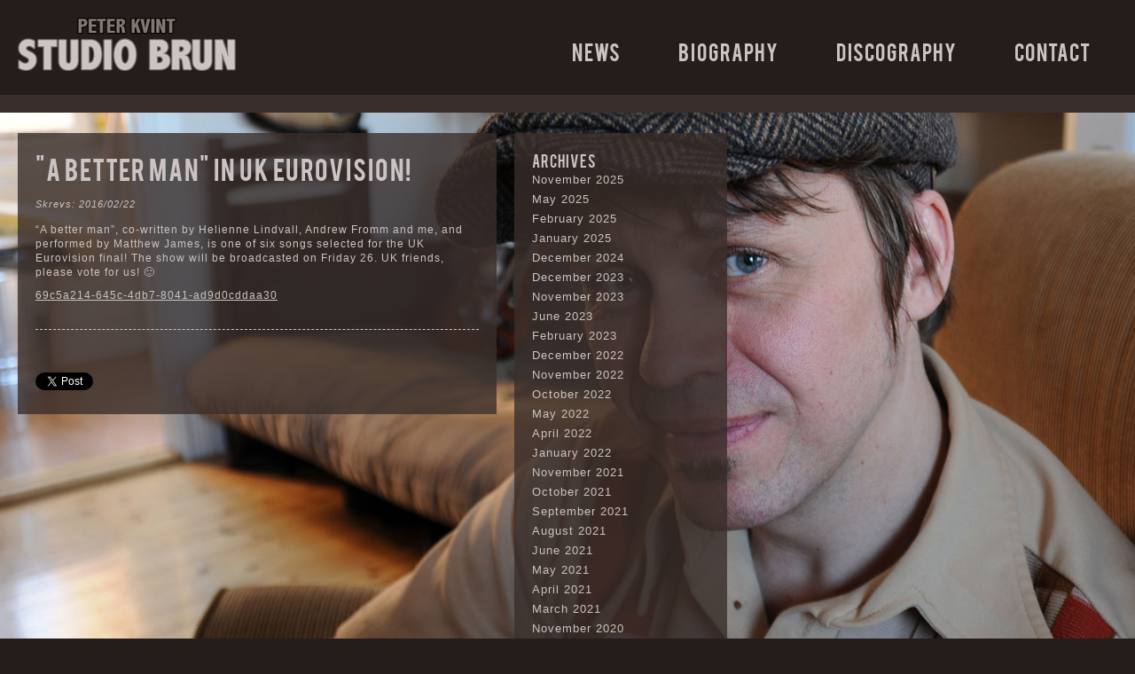

--- FILE ---
content_type: text/html; charset=UTF-8
request_url: https://www.peterkvint.com/2016/02/22/a-better-man-in-uk-eurovision/
body_size: 6525
content:
<!DOCTYPE html> <html lang="en-US"> <head> <meta charset="UTF-8" /> <title>&quot;A better man&quot; in UK Eurovision! - Peter Kvint - Official Website</title> <!--[if IE]> <script src="http://html5shiv.googlecode.com/svn/trunk/html5.js"></script> <![endif]--> <link rel="stylesheet" href="https://www.peterkvint.com/wp-content/themes/hifive/style.css" /> <link rel="stylesheet" href="https://www.peterkvint.com/wp-content/themes/hifive/fonts/font-generate.css" /> <link rel="pingback" href="https://www.peterkvint.com/xmlrpc.php" /> <link rel="shortcut icon" href="https://www.peterkvint.com/wp-content/themes/hifive/images/favicon.ico" /> <meta name='robots' content='index, follow, max-image-preview:large, max-snippet:-1, max-video-preview:-1' /> <style>img:is([sizes="auto" i], [sizes^="auto," i]) { contain-intrinsic-size: 3000px 1500px }</style> <link rel="canonical" href="https://www.peterkvint.com/2016/02/22/a-better-man-in-uk-eurovision/" /> <meta property="og:locale" content="en_US" /> <meta property="og:type" content="article" /> <meta property="og:title" content="&quot;A better man&quot; in UK Eurovision! - Peter Kvint - Official Website" /> <meta property="og:description" content="&#8220;A better man&#8221;, co-written by Helienne Lindvall, Andrew Fromm and&nbsp; &raquo; L&auml;s mer" /> <meta property="og:url" content="https://www.peterkvint.com/2016/02/22/a-better-man-in-uk-eurovision/" /> <meta property="og:site_name" content="Peter Kvint - Official Website" /> <meta property="article:published_time" content="2016-02-22T14:17:15+00:00" /> <meta property="article:modified_time" content="2016-02-22T14:20:42+00:00" /> <meta name="author" content="Peter Kvint" /> <meta name="twitter:card" content="summary_large_image" /> <meta name="twitter:label1" content="Written by" /> <meta name="twitter:data1" content="Peter Kvint" /> <script type="application/ld+json" class="yoast-schema-graph">{"@context":"https://schema.org","@graph":[{"@type":"WebPage","@id":"https://www.peterkvint.com/2016/02/22/a-better-man-in-uk-eurovision/","url":"https://www.peterkvint.com/2016/02/22/a-better-man-in-uk-eurovision/","name":"\"A better man\" in UK Eurovision! - Peter Kvint - Official Website","isPartOf":{"@id":"https://www.peterkvint.com/#website"},"datePublished":"2016-02-22T14:17:15+00:00","dateModified":"2016-02-22T14:20:42+00:00","author":{"@id":"https://www.peterkvint.com/#/schema/person/cff487af2257be3729339ad963391740"},"breadcrumb":{"@id":"https://www.peterkvint.com/2016/02/22/a-better-man-in-uk-eurovision/#breadcrumb"},"inLanguage":"en-US","potentialAction":[{"@type":"ReadAction","target":["https://www.peterkvint.com/2016/02/22/a-better-man-in-uk-eurovision/"]}]},{"@type":"BreadcrumbList","@id":"https://www.peterkvint.com/2016/02/22/a-better-man-in-uk-eurovision/#breadcrumb","itemListElement":[{"@type":"ListItem","position":1,"name":"Home","item":"https://www.peterkvint.com/"},{"@type":"ListItem","position":2,"name":"&#8220;A better man&#8221; in UK Eurovision!"}]},{"@type":"WebSite","@id":"https://www.peterkvint.com/#website","url":"https://www.peterkvint.com/","name":"Peter Kvint - Official Website","description":"","potentialAction":[{"@type":"SearchAction","target":{"@type":"EntryPoint","urlTemplate":"https://www.peterkvint.com/?s={search_term_string}"},"query-input":{"@type":"PropertyValueSpecification","valueRequired":true,"valueName":"search_term_string"}}],"inLanguage":"en-US"},{"@type":"Person","@id":"https://www.peterkvint.com/#/schema/person/cff487af2257be3729339ad963391740","name":"Peter Kvint","image":{"@type":"ImageObject","inLanguage":"en-US","@id":"https://www.peterkvint.com/#/schema/person/image/","url":"https://secure.gravatar.com/avatar/19e926cac5e986850b3d6b52604d37b1f311c8a4c4fd5e1a5ffcd5a7bb68c7bc?s=96&d=mm&r=g","contentUrl":"https://secure.gravatar.com/avatar/19e926cac5e986850b3d6b52604d37b1f311c8a4c4fd5e1a5ffcd5a7bb68c7bc?s=96&d=mm&r=g","caption":"Peter Kvint"},"sameAs":["https://www.peterkvint.com/"],"url":"https://www.peterkvint.com/author/peterkvint/"}]}</script> <script type="text/javascript">
/* <![CDATA[ */
window._wpemojiSettings = {"baseUrl":"https:\/\/s.w.org\/images\/core\/emoji\/16.0.1\/72x72\/","ext":".png","svgUrl":"https:\/\/s.w.org\/images\/core\/emoji\/16.0.1\/svg\/","svgExt":".svg","source":{"concatemoji":"https:\/\/www.peterkvint.com\/wp-includes\/js\/wp-emoji-release.min.js?ver=6.8.3"}};
/*! This file is auto-generated */
!function(s,n){var o,i,e;function c(e){try{var t={supportTests:e,timestamp:(new Date).valueOf()};sessionStorage.setItem(o,JSON.stringify(t))}catch(e){}}function p(e,t,n){e.clearRect(0,0,e.canvas.width,e.canvas.height),e.fillText(t,0,0);var t=new Uint32Array(e.getImageData(0,0,e.canvas.width,e.canvas.height).data),a=(e.clearRect(0,0,e.canvas.width,e.canvas.height),e.fillText(n,0,0),new Uint32Array(e.getImageData(0,0,e.canvas.width,e.canvas.height).data));return t.every(function(e,t){return e===a[t]})}function u(e,t){e.clearRect(0,0,e.canvas.width,e.canvas.height),e.fillText(t,0,0);for(var n=e.getImageData(16,16,1,1),a=0;a<n.data.length;a++)if(0!==n.data[a])return!1;return!0}function f(e,t,n,a){switch(t){case"flag":return n(e,"\ud83c\udff3\ufe0f\u200d\u26a7\ufe0f","\ud83c\udff3\ufe0f\u200b\u26a7\ufe0f")?!1:!n(e,"\ud83c\udde8\ud83c\uddf6","\ud83c\udde8\u200b\ud83c\uddf6")&&!n(e,"\ud83c\udff4\udb40\udc67\udb40\udc62\udb40\udc65\udb40\udc6e\udb40\udc67\udb40\udc7f","\ud83c\udff4\u200b\udb40\udc67\u200b\udb40\udc62\u200b\udb40\udc65\u200b\udb40\udc6e\u200b\udb40\udc67\u200b\udb40\udc7f");case"emoji":return!a(e,"\ud83e\udedf")}return!1}function g(e,t,n,a){var r="undefined"!=typeof WorkerGlobalScope&&self instanceof WorkerGlobalScope?new OffscreenCanvas(300,150):s.createElement("canvas"),o=r.getContext("2d",{willReadFrequently:!0}),i=(o.textBaseline="top",o.font="600 32px Arial",{});return e.forEach(function(e){i[e]=t(o,e,n,a)}),i}function t(e){var t=s.createElement("script");t.src=e,t.defer=!0,s.head.appendChild(t)}"undefined"!=typeof Promise&&(o="wpEmojiSettingsSupports",i=["flag","emoji"],n.supports={everything:!0,everythingExceptFlag:!0},e=new Promise(function(e){s.addEventListener("DOMContentLoaded",e,{once:!0})}),new Promise(function(t){var n=function(){try{var e=JSON.parse(sessionStorage.getItem(o));if("object"==typeof e&&"number"==typeof e.timestamp&&(new Date).valueOf()<e.timestamp+604800&&"object"==typeof e.supportTests)return e.supportTests}catch(e){}return null}();if(!n){if("undefined"!=typeof Worker&&"undefined"!=typeof OffscreenCanvas&&"undefined"!=typeof URL&&URL.createObjectURL&&"undefined"!=typeof Blob)try{var e="postMessage("+g.toString()+"("+[JSON.stringify(i),f.toString(),p.toString(),u.toString()].join(",")+"));",a=new Blob([e],{type:"text/javascript"}),r=new Worker(URL.createObjectURL(a),{name:"wpTestEmojiSupports"});return void(r.onmessage=function(e){c(n=e.data),r.terminate(),t(n)})}catch(e){}c(n=g(i,f,p,u))}t(n)}).then(function(e){for(var t in e)n.supports[t]=e[t],n.supports.everything=n.supports.everything&&n.supports[t],"flag"!==t&&(n.supports.everythingExceptFlag=n.supports.everythingExceptFlag&&n.supports[t]);n.supports.everythingExceptFlag=n.supports.everythingExceptFlag&&!n.supports.flag,n.DOMReady=!1,n.readyCallback=function(){n.DOMReady=!0}}).then(function(){return e}).then(function(){var e;n.supports.everything||(n.readyCallback(),(e=n.source||{}).concatemoji?t(e.concatemoji):e.wpemoji&&e.twemoji&&(t(e.twemoji),t(e.wpemoji)))}))}((window,document),window._wpemojiSettings);
/* ]]> */
</script> <style id='wp-emoji-styles-inline-css' type='text/css'>

	img.wp-smiley, img.emoji {
		display: inline !important;
		border: none !important;
		box-shadow: none !important;
		height: 1em !important;
		width: 1em !important;
		margin: 0 0.07em !important;
		vertical-align: -0.1em !important;
		background: none !important;
		padding: 0 !important;
	}
</style> <link rel='stylesheet' id='wp-block-library-css' href='https://www.peterkvint.com/wp-includes/css/dist/block-library/style.min.css?ver=6.8.3' type='text/css' media='all' /> <style id='classic-theme-styles-inline-css' type='text/css'>
/*! This file is auto-generated */
.wp-block-button__link{color:#fff;background-color:#32373c;border-radius:9999px;box-shadow:none;text-decoration:none;padding:calc(.667em + 2px) calc(1.333em + 2px);font-size:1.125em}.wp-block-file__button{background:#32373c;color:#fff;text-decoration:none}
</style> <style id='global-styles-inline-css' type='text/css'>
:root{--wp--preset--aspect-ratio--square: 1;--wp--preset--aspect-ratio--4-3: 4/3;--wp--preset--aspect-ratio--3-4: 3/4;--wp--preset--aspect-ratio--3-2: 3/2;--wp--preset--aspect-ratio--2-3: 2/3;--wp--preset--aspect-ratio--16-9: 16/9;--wp--preset--aspect-ratio--9-16: 9/16;--wp--preset--color--black: #000000;--wp--preset--color--cyan-bluish-gray: #abb8c3;--wp--preset--color--white: #ffffff;--wp--preset--color--pale-pink: #f78da7;--wp--preset--color--vivid-red: #cf2e2e;--wp--preset--color--luminous-vivid-orange: #ff6900;--wp--preset--color--luminous-vivid-amber: #fcb900;--wp--preset--color--light-green-cyan: #7bdcb5;--wp--preset--color--vivid-green-cyan: #00d084;--wp--preset--color--pale-cyan-blue: #8ed1fc;--wp--preset--color--vivid-cyan-blue: #0693e3;--wp--preset--color--vivid-purple: #9b51e0;--wp--preset--gradient--vivid-cyan-blue-to-vivid-purple: linear-gradient(135deg,rgba(6,147,227,1) 0%,rgb(155,81,224) 100%);--wp--preset--gradient--light-green-cyan-to-vivid-green-cyan: linear-gradient(135deg,rgb(122,220,180) 0%,rgb(0,208,130) 100%);--wp--preset--gradient--luminous-vivid-amber-to-luminous-vivid-orange: linear-gradient(135deg,rgba(252,185,0,1) 0%,rgba(255,105,0,1) 100%);--wp--preset--gradient--luminous-vivid-orange-to-vivid-red: linear-gradient(135deg,rgba(255,105,0,1) 0%,rgb(207,46,46) 100%);--wp--preset--gradient--very-light-gray-to-cyan-bluish-gray: linear-gradient(135deg,rgb(238,238,238) 0%,rgb(169,184,195) 100%);--wp--preset--gradient--cool-to-warm-spectrum: linear-gradient(135deg,rgb(74,234,220) 0%,rgb(151,120,209) 20%,rgb(207,42,186) 40%,rgb(238,44,130) 60%,rgb(251,105,98) 80%,rgb(254,248,76) 100%);--wp--preset--gradient--blush-light-purple: linear-gradient(135deg,rgb(255,206,236) 0%,rgb(152,150,240) 100%);--wp--preset--gradient--blush-bordeaux: linear-gradient(135deg,rgb(254,205,165) 0%,rgb(254,45,45) 50%,rgb(107,0,62) 100%);--wp--preset--gradient--luminous-dusk: linear-gradient(135deg,rgb(255,203,112) 0%,rgb(199,81,192) 50%,rgb(65,88,208) 100%);--wp--preset--gradient--pale-ocean: linear-gradient(135deg,rgb(255,245,203) 0%,rgb(182,227,212) 50%,rgb(51,167,181) 100%);--wp--preset--gradient--electric-grass: linear-gradient(135deg,rgb(202,248,128) 0%,rgb(113,206,126) 100%);--wp--preset--gradient--midnight: linear-gradient(135deg,rgb(2,3,129) 0%,rgb(40,116,252) 100%);--wp--preset--font-size--small: 13px;--wp--preset--font-size--medium: 20px;--wp--preset--font-size--large: 36px;--wp--preset--font-size--x-large: 42px;--wp--preset--spacing--20: 0.44rem;--wp--preset--spacing--30: 0.67rem;--wp--preset--spacing--40: 1rem;--wp--preset--spacing--50: 1.5rem;--wp--preset--spacing--60: 2.25rem;--wp--preset--spacing--70: 3.38rem;--wp--preset--spacing--80: 5.06rem;--wp--preset--shadow--natural: 6px 6px 9px rgba(0, 0, 0, 0.2);--wp--preset--shadow--deep: 12px 12px 50px rgba(0, 0, 0, 0.4);--wp--preset--shadow--sharp: 6px 6px 0px rgba(0, 0, 0, 0.2);--wp--preset--shadow--outlined: 6px 6px 0px -3px rgba(255, 255, 255, 1), 6px 6px rgba(0, 0, 0, 1);--wp--preset--shadow--crisp: 6px 6px 0px rgba(0, 0, 0, 1);}:where(.is-layout-flex){gap: 0.5em;}:where(.is-layout-grid){gap: 0.5em;}body .is-layout-flex{display: flex;}.is-layout-flex{flex-wrap: wrap;align-items: center;}.is-layout-flex > :is(*, div){margin: 0;}body .is-layout-grid{display: grid;}.is-layout-grid > :is(*, div){margin: 0;}:where(.wp-block-columns.is-layout-flex){gap: 2em;}:where(.wp-block-columns.is-layout-grid){gap: 2em;}:where(.wp-block-post-template.is-layout-flex){gap: 1.25em;}:where(.wp-block-post-template.is-layout-grid){gap: 1.25em;}.has-black-color{color: var(--wp--preset--color--black) !important;}.has-cyan-bluish-gray-color{color: var(--wp--preset--color--cyan-bluish-gray) !important;}.has-white-color{color: var(--wp--preset--color--white) !important;}.has-pale-pink-color{color: var(--wp--preset--color--pale-pink) !important;}.has-vivid-red-color{color: var(--wp--preset--color--vivid-red) !important;}.has-luminous-vivid-orange-color{color: var(--wp--preset--color--luminous-vivid-orange) !important;}.has-luminous-vivid-amber-color{color: var(--wp--preset--color--luminous-vivid-amber) !important;}.has-light-green-cyan-color{color: var(--wp--preset--color--light-green-cyan) !important;}.has-vivid-green-cyan-color{color: var(--wp--preset--color--vivid-green-cyan) !important;}.has-pale-cyan-blue-color{color: var(--wp--preset--color--pale-cyan-blue) !important;}.has-vivid-cyan-blue-color{color: var(--wp--preset--color--vivid-cyan-blue) !important;}.has-vivid-purple-color{color: var(--wp--preset--color--vivid-purple) !important;}.has-black-background-color{background-color: var(--wp--preset--color--black) !important;}.has-cyan-bluish-gray-background-color{background-color: var(--wp--preset--color--cyan-bluish-gray) !important;}.has-white-background-color{background-color: var(--wp--preset--color--white) !important;}.has-pale-pink-background-color{background-color: var(--wp--preset--color--pale-pink) !important;}.has-vivid-red-background-color{background-color: var(--wp--preset--color--vivid-red) !important;}.has-luminous-vivid-orange-background-color{background-color: var(--wp--preset--color--luminous-vivid-orange) !important;}.has-luminous-vivid-amber-background-color{background-color: var(--wp--preset--color--luminous-vivid-amber) !important;}.has-light-green-cyan-background-color{background-color: var(--wp--preset--color--light-green-cyan) !important;}.has-vivid-green-cyan-background-color{background-color: var(--wp--preset--color--vivid-green-cyan) !important;}.has-pale-cyan-blue-background-color{background-color: var(--wp--preset--color--pale-cyan-blue) !important;}.has-vivid-cyan-blue-background-color{background-color: var(--wp--preset--color--vivid-cyan-blue) !important;}.has-vivid-purple-background-color{background-color: var(--wp--preset--color--vivid-purple) !important;}.has-black-border-color{border-color: var(--wp--preset--color--black) !important;}.has-cyan-bluish-gray-border-color{border-color: var(--wp--preset--color--cyan-bluish-gray) !important;}.has-white-border-color{border-color: var(--wp--preset--color--white) !important;}.has-pale-pink-border-color{border-color: var(--wp--preset--color--pale-pink) !important;}.has-vivid-red-border-color{border-color: var(--wp--preset--color--vivid-red) !important;}.has-luminous-vivid-orange-border-color{border-color: var(--wp--preset--color--luminous-vivid-orange) !important;}.has-luminous-vivid-amber-border-color{border-color: var(--wp--preset--color--luminous-vivid-amber) !important;}.has-light-green-cyan-border-color{border-color: var(--wp--preset--color--light-green-cyan) !important;}.has-vivid-green-cyan-border-color{border-color: var(--wp--preset--color--vivid-green-cyan) !important;}.has-pale-cyan-blue-border-color{border-color: var(--wp--preset--color--pale-cyan-blue) !important;}.has-vivid-cyan-blue-border-color{border-color: var(--wp--preset--color--vivid-cyan-blue) !important;}.has-vivid-purple-border-color{border-color: var(--wp--preset--color--vivid-purple) !important;}.has-vivid-cyan-blue-to-vivid-purple-gradient-background{background: var(--wp--preset--gradient--vivid-cyan-blue-to-vivid-purple) !important;}.has-light-green-cyan-to-vivid-green-cyan-gradient-background{background: var(--wp--preset--gradient--light-green-cyan-to-vivid-green-cyan) !important;}.has-luminous-vivid-amber-to-luminous-vivid-orange-gradient-background{background: var(--wp--preset--gradient--luminous-vivid-amber-to-luminous-vivid-orange) !important;}.has-luminous-vivid-orange-to-vivid-red-gradient-background{background: var(--wp--preset--gradient--luminous-vivid-orange-to-vivid-red) !important;}.has-very-light-gray-to-cyan-bluish-gray-gradient-background{background: var(--wp--preset--gradient--very-light-gray-to-cyan-bluish-gray) !important;}.has-cool-to-warm-spectrum-gradient-background{background: var(--wp--preset--gradient--cool-to-warm-spectrum) !important;}.has-blush-light-purple-gradient-background{background: var(--wp--preset--gradient--blush-light-purple) !important;}.has-blush-bordeaux-gradient-background{background: var(--wp--preset--gradient--blush-bordeaux) !important;}.has-luminous-dusk-gradient-background{background: var(--wp--preset--gradient--luminous-dusk) !important;}.has-pale-ocean-gradient-background{background: var(--wp--preset--gradient--pale-ocean) !important;}.has-electric-grass-gradient-background{background: var(--wp--preset--gradient--electric-grass) !important;}.has-midnight-gradient-background{background: var(--wp--preset--gradient--midnight) !important;}.has-small-font-size{font-size: var(--wp--preset--font-size--small) !important;}.has-medium-font-size{font-size: var(--wp--preset--font-size--medium) !important;}.has-large-font-size{font-size: var(--wp--preset--font-size--large) !important;}.has-x-large-font-size{font-size: var(--wp--preset--font-size--x-large) !important;}
:where(.wp-block-post-template.is-layout-flex){gap: 1.25em;}:where(.wp-block-post-template.is-layout-grid){gap: 1.25em;}
:where(.wp-block-columns.is-layout-flex){gap: 2em;}:where(.wp-block-columns.is-layout-grid){gap: 2em;}
:root :where(.wp-block-pullquote){font-size: 1.5em;line-height: 1.6;}
</style> <link rel='stylesheet' id='wp-pagenavi-css' href='https://www.peterkvint.com/wp-content/plugins/wp-pagenavi/pagenavi-css.css?ver=2.70' type='text/css' media='all' /> <link rel='stylesheet' id='wp-featherlight-css' href='https://www.peterkvint.com/wp-content/plugins/wp-featherlight/css/wp-featherlight.min.css?ver=1.3.4' type='text/css' media='all' /> <script type="text/javascript" src="https://www.peterkvint.com/wp-includes/js/jquery/jquery.min.js?ver=3.7.1" id="jquery-core-js"></script> <script type="text/javascript" src="https://www.peterkvint.com/wp-includes/js/jquery/jquery-migrate.min.js?ver=3.4.1" id="jquery-migrate-js"></script> <link rel="https://api.w.org/" href="https://www.peterkvint.com/wp-json/" /><link rel="alternate" title="JSON" type="application/json" href="https://www.peterkvint.com/wp-json/wp/v2/posts/566" /><link rel='shortlink' href='https://www.peterkvint.com/?p=566' /> <link rel="alternate" title="oEmbed (JSON)" type="application/json+oembed" href="https://www.peterkvint.com/wp-json/oembed/1.0/embed?url=https%3A%2F%2Fwww.peterkvint.com%2F2016%2F02%2F22%2Fa-better-man-in-uk-eurovision%2F" /> <link rel="alternate" title="oEmbed (XML)" type="text/xml+oembed" href="https://www.peterkvint.com/wp-json/oembed/1.0/embed?url=https%3A%2F%2Fwww.peterkvint.com%2F2016%2F02%2F22%2Fa-better-man-in-uk-eurovision%2F&#038;format=xml" /> </head> <body class="wp-singular post-template-default single single-post postid-566 single-format-standard wp-theme-hifive wp-featherlight-captions"> <header> <div id="content"> <hgroup> <a id="logo" href="https://www.peterkvint.com"> <img alt="Peter Kvint - Studio Brun" src="https://www.peterkvint.com/wp-content/themes/hifive/images/logo.png"> </a> </hgroup> <nav id="topnav"> <ul> <div class="menu-topmenu-container"><ul id="menu-topmenu" class="menu"><li id="menu-item-64" class="menu-item menu-item-type-post_type menu-item-object-page menu-item-home menu-item-64"><a href="https://www.peterkvint.com/">News</a></li> <li id="menu-item-65" class="menu-item menu-item-type-post_type menu-item-object-page menu-item-65"><a href="https://www.peterkvint.com/biography/">Biography</a></li> <li id="menu-item-66" class="menu-item menu-item-type-post_type menu-item-object-page menu-item-66"><a href="https://www.peterkvint.com/discography/">Discography</a></li> <li id="menu-item-67" class="menu-item menu-item-type-post_type menu-item-object-page menu-item-67"><a href="https://www.peterkvint.com/contact/">Contact</a></li> </ul></div> </ul> </nav> </div> </header> <section id="container" class="regular"> <section id="main"> <article id="post-566"> <hgroup> <h2><a href="https://www.peterkvint.com/2016/02/22/a-better-man-in-uk-eurovision/" title="&#8220;A better man&#8221; in UK Eurovision!" class="" >&#8220;A better man&#8221; in UK Eurovision!</a></h2> </hgroup> <div class="meta">Skrevs: 2016/02/22</div> <section class="entry"> <p>&#8220;A better man&#8221;, co-written by Helienne Lindvall, Andrew Fromm and me, and performed by Matthew James, is one of six songs selected for the UK Eurovision final! The show will be broadcasted on Friday 26. UK friends, please vote for us! 🙂</p> <p><a href="http://www.bbc.co.uk/blogs/eurovision/entries/69c5a214-645c-4db7-8041-ad9d0cddaa30">69c5a214-645c-4db7-8041-ad9d0cddaa30</a></p> </section> <iframe src="https://www.facebook.com/plugins/like.php?href=https%3A%2F%2Fwww.peterkvint.com%2F2016%2F02%2F22%2Fa-better-man-in-uk-eurovision%2F&amp;layout=button_count&amp;show_faces=true&amp;width=340&amp;action=like&amp;colorscheme=light&amp;height=21" scrolling="no" frameborder="0" style="border:none; overflow:hidden; width:160px; height:21px;" allowTransparency="true"></iframe> <br /> <a href="https://twitter.com/share?url=https%3A%2F%2Fwww.peterkvint.com%2F%3Fp%3D566&amp;counturl=https://www.peterkvint.com/2016/02/22/a-better-man-in-uk-eurovision/" class="twitter-share-button" data-count="horizontal">Tweet</a><script type="text/javascript" src="https://platform.twitter.com/widgets.js"></script> </article> </section> <aside id="sideboard"> <h2>Archives</h2> <ul> <li><a href='https://www.peterkvint.com/2025/11/'>November 2025</a></li> <li><a href='https://www.peterkvint.com/2025/05/'>May 2025</a></li> <li><a href='https://www.peterkvint.com/2025/02/'>February 2025</a></li> <li><a href='https://www.peterkvint.com/2025/01/'>January 2025</a></li> <li><a href='https://www.peterkvint.com/2024/12/'>December 2024</a></li> <li><a href='https://www.peterkvint.com/2023/12/'>December 2023</a></li> <li><a href='https://www.peterkvint.com/2023/11/'>November 2023</a></li> <li><a href='https://www.peterkvint.com/2023/06/'>June 2023</a></li> <li><a href='https://www.peterkvint.com/2023/02/'>February 2023</a></li> <li><a href='https://www.peterkvint.com/2022/12/'>December 2022</a></li> <li><a href='https://www.peterkvint.com/2022/11/'>November 2022</a></li> <li><a href='https://www.peterkvint.com/2022/10/'>October 2022</a></li> <li><a href='https://www.peterkvint.com/2022/05/'>May 2022</a></li> <li><a href='https://www.peterkvint.com/2022/04/'>April 2022</a></li> <li><a href='https://www.peterkvint.com/2022/01/'>January 2022</a></li> <li><a href='https://www.peterkvint.com/2021/11/'>November 2021</a></li> <li><a href='https://www.peterkvint.com/2021/10/'>October 2021</a></li> <li><a href='https://www.peterkvint.com/2021/09/'>September 2021</a></li> <li><a href='https://www.peterkvint.com/2021/08/'>August 2021</a></li> <li><a href='https://www.peterkvint.com/2021/06/'>June 2021</a></li> <li><a href='https://www.peterkvint.com/2021/05/'>May 2021</a></li> <li><a href='https://www.peterkvint.com/2021/04/'>April 2021</a></li> <li><a href='https://www.peterkvint.com/2021/03/'>March 2021</a></li> <li><a href='https://www.peterkvint.com/2020/11/'>November 2020</a></li> <li><a href='https://www.peterkvint.com/2020/09/'>September 2020</a></li> <li><a href='https://www.peterkvint.com/2020/08/'>August 2020</a></li> <li><a href='https://www.peterkvint.com/2020/07/'>July 2020</a></li> <li><a href='https://www.peterkvint.com/2020/06/'>June 2020</a></li> <li><a href='https://www.peterkvint.com/2020/02/'>February 2020</a></li> <li><a href='https://www.peterkvint.com/2019/11/'>November 2019</a></li> <li><a href='https://www.peterkvint.com/2019/10/'>October 2019</a></li> <li><a href='https://www.peterkvint.com/2019/05/'>May 2019</a></li> <li><a href='https://www.peterkvint.com/2019/01/'>January 2019</a></li> <li><a href='https://www.peterkvint.com/2018/11/'>November 2018</a></li> <li><a href='https://www.peterkvint.com/2018/10/'>October 2018</a></li> <li><a href='https://www.peterkvint.com/2018/09/'>September 2018</a></li> <li><a href='https://www.peterkvint.com/2018/08/'>August 2018</a></li> <li><a href='https://www.peterkvint.com/2018/07/'>July 2018</a></li> <li><a href='https://www.peterkvint.com/2018/05/'>May 2018</a></li> <li><a href='https://www.peterkvint.com/2018/04/'>April 2018</a></li> <li><a href='https://www.peterkvint.com/2018/03/'>March 2018</a></li> <li><a href='https://www.peterkvint.com/2018/02/'>February 2018</a></li> <li><a href='https://www.peterkvint.com/2018/01/'>January 2018</a></li> <li><a href='https://www.peterkvint.com/2017/12/'>December 2017</a></li> <li><a href='https://www.peterkvint.com/2017/11/'>November 2017</a></li> <li><a href='https://www.peterkvint.com/2017/05/'>May 2017</a></li> <li><a href='https://www.peterkvint.com/2017/04/'>April 2017</a></li> <li><a href='https://www.peterkvint.com/2017/03/'>March 2017</a></li> <li><a href='https://www.peterkvint.com/2017/02/'>February 2017</a></li> <li><a href='https://www.peterkvint.com/2017/01/'>January 2017</a></li> <li><a href='https://www.peterkvint.com/2016/11/'>November 2016</a></li> <li><a href='https://www.peterkvint.com/2016/09/'>September 2016</a></li> <li><a href='https://www.peterkvint.com/2016/07/'>July 2016</a></li> <li><a href='https://www.peterkvint.com/2016/06/'>June 2016</a></li> <li><a href='https://www.peterkvint.com/2016/03/'>March 2016</a></li> <li><a href='https://www.peterkvint.com/2016/02/'>February 2016</a></li> <li><a href='https://www.peterkvint.com/2016/01/'>January 2016</a></li> <li><a href='https://www.peterkvint.com/2015/12/'>December 2015</a></li> <li><a href='https://www.peterkvint.com/2015/10/'>October 2015</a></li> <li><a href='https://www.peterkvint.com/2015/09/'>September 2015</a></li> <li><a href='https://www.peterkvint.com/2015/08/'>August 2015</a></li> <li><a href='https://www.peterkvint.com/2015/07/'>July 2015</a></li> <li><a href='https://www.peterkvint.com/2015/06/'>June 2015</a></li> <li><a href='https://www.peterkvint.com/2015/05/'>May 2015</a></li> <li><a href='https://www.peterkvint.com/2015/04/'>April 2015</a></li> <li><a href='https://www.peterkvint.com/2015/03/'>March 2015</a></li> <li><a href='https://www.peterkvint.com/2015/01/'>January 2015</a></li> <li><a href='https://www.peterkvint.com/2014/12/'>December 2014</a></li> <li><a href='https://www.peterkvint.com/2014/11/'>November 2014</a></li> <li><a href='https://www.peterkvint.com/2014/09/'>September 2014</a></li> <li><a href='https://www.peterkvint.com/2014/07/'>July 2014</a></li> <li><a href='https://www.peterkvint.com/2014/06/'>June 2014</a></li> <li><a href='https://www.peterkvint.com/2014/05/'>May 2014</a></li> <li><a href='https://www.peterkvint.com/2014/04/'>April 2014</a></li> <li><a href='https://www.peterkvint.com/2014/03/'>March 2014</a></li> <li><a href='https://www.peterkvint.com/2014/02/'>February 2014</a></li> <li><a href='https://www.peterkvint.com/2014/01/'>January 2014</a></li> <li><a href='https://www.peterkvint.com/2013/12/'>December 2013</a></li> <li><a href='https://www.peterkvint.com/2013/11/'>November 2013</a></li> <li><a href='https://www.peterkvint.com/2013/10/'>October 2013</a></li> <li><a href='https://www.peterkvint.com/2013/06/'>June 2013</a></li> <li><a href='https://www.peterkvint.com/2013/03/'>March 2013</a></li> <li><a href='https://www.peterkvint.com/2013/02/'>February 2013</a></li> <li><a href='https://www.peterkvint.com/2012/11/'>November 2012</a></li> <li><a href='https://www.peterkvint.com/2012/10/'>October 2012</a></li> <li><a href='https://www.peterkvint.com/2012/08/'>August 2012</a></li> <li><a href='https://www.peterkvint.com/2012/06/'>June 2012</a></li> <li><a href='https://www.peterkvint.com/2012/05/'>May 2012</a></li> <li><a href='https://www.peterkvint.com/2012/04/'>April 2012</a></li> <li><a href='https://www.peterkvint.com/2012/03/'>March 2012</a></li> <li><a href='https://www.peterkvint.com/2012/02/'>February 2012</a></li> <li><a href='https://www.peterkvint.com/2012/01/'>January 2012</a></li> <li><a href='https://www.peterkvint.com/2011/12/'>December 2011</a></li> <li><a href='https://www.peterkvint.com/2011/11/'>November 2011</a></li> <li><a href='https://www.peterkvint.com/2011/10/'>October 2011</a></li> <li><a href='https://www.peterkvint.com/2011/09/'>September 2011</a></li> <li><a href='https://www.peterkvint.com/2011/08/'>August 2011</a></li> <li><a href='https://www.peterkvint.com/2011/07/'>July 2011</a></li> <li><a href='https://www.peterkvint.com/2011/06/'>June 2011</a></li> <li><a href='https://www.peterkvint.com/2011/05/'>May 2011</a></li> </ul> </aside> </section> <script type="speculationrules">
{"prefetch":[{"source":"document","where":{"and":[{"href_matches":"\/*"},{"not":{"href_matches":["\/wp-*.php","\/wp-admin\/*","\/wp-content\/uploads\/*","\/wp-content\/*","\/wp-content\/plugins\/*","\/wp-content\/themes\/hifive\/*","\/*\\?(.+)"]}},{"not":{"selector_matches":"a[rel~=\"nofollow\"]"}},{"not":{"selector_matches":".no-prefetch, .no-prefetch a"}}]},"eagerness":"conservative"}]}
</script> <script src="https://www.google-analytics.com/ga.js" type="text/javascript"></script><script type="text/javascript">var pageTracker = _gat._getTracker("UA-XXXXX-X");pageTracker._trackPageview();</script><script type="text/javascript" src="https://www.peterkvint.com/wp-content/plugins/wp-featherlight/js/wpFeatherlight.pkgd.min.js?ver=1.3.4" id="wp-featherlight-js"></script> </body> </html><!-- Cache Enabler by KeyCDN @ Tue, 18 Nov 2025 06:48:52 GMT (https-index.html.gz) -->

--- FILE ---
content_type: text/css
request_url: https://www.peterkvint.com/wp-content/themes/hifive/style.css
body_size: 2014
content:
/*
Theme Name: Peter Kvint - Studio Brun
Description: Custom made WP Theme for HiFive AB.
Author: Nicke Forsberg
Version: 1.0
*/

/*
Thanks to http://davidpaulsson.se
*/

/*----------------------------------------------------

	html5doctor.com Reset Stylesheet
	v1.6.1
	Last Updated: 2010-09-17
	Author: Richard Clark - http://richclarkdesign.com
	Twitter: @rich_clark

/*----------------------------------------------------*/

html, body, div, span, object, iframe,
h1, h2, h3, h4, h5, h6, p, blockquote, pre,
abbr, address, cite, code,
del, dfn, em, img, ins, kbd, q, samp,
small, strong, sub, sup, var,
b, i,
dl, dt, dd, ol, ul, li,
fieldset, form, label, legend,
table, caption, tbody, tfoot, thead,
article, aside, canvas, details, figcaption, figure,
footer, header, hgroup, menu, nav, section, summary,
time, mark, audio, video {
    margin:0;
    padding:0;
    border:0;
    outline:0;
    font-size:100%;
    vertical-align:baseline;
    background:transparent;
}

body {
    line-height:1;
}

tr, th, td{
padding: 10px;
}

article,aside,details,figcaption,figure,
footer,header,hgroup,menu,nav,section {
    display:block;
}

nav ul {
    list-style:none;
}

blockquote, q {
    quotes:none;
}

blockquote:before, blockquote:after,
q:before, q:after {
    content:'';
    content:none;
}

a {
    margin:0;
    padding:0;
    font-size:100%;
    vertical-align:baseline;
    background:transparent;
}

/* change colours to suit your needs */
ins {
    background-color:#ff9;
    color:#000;
    text-decoration:none;
}

/* change colours to suit your needs */
mark {
    background-color:#ff9;
    color:#000;
    font-style:italic;
    font-weight:bold;
}

del {
    text-decoration: line-through;
}

abbr[title], dfn[title] {
    border-bottom:1px dotted;
    cursor:help;
}

table {
    border-collapse:collapse;
    border-spacing:0;
}

/* change border colour to suit your needs */
hr {
    display:block;
    height:1px;
    border:0;
    border-top:1px solid #cccccc;
    margin:1em 0;
    padding:0;
}

input, select {
    vertical-align:middle;
}

*{
outline: none;
}


/*----------------------------------------------------

	BODY & GROUND

----------------------------------------------------*/

html, body{
width: 100%;
height: 100%;
margin: 0;
padding: 0;
overflow-x: hidden;
}

body{
background-color: #251D1B;
margin: 0;
font-family: arial, helvetica, sans-serif;
font-size: 13px;
font-style: normal;
font-weight: normal;
letter-spacing: 1px;
line-height: 1.7em;
color: #cbc4c2;
width: 100%;
height: 100%;
}

body.page-id-5, body.home, body.single, body.archive, body.error404{
background: url(images/bkg-nyheter.jpg) no-repeat left center fixed #251D1B;
}

body.page-id-7{
background: url(images/bkg-biografi.jpg) no-repeat left center fixed #251D1B;
}

body.page-id-9{
background: url(images/bkg-diskografi.jpg) no-repeat left center fixed #251D1B;
}

body.page-id-11{
background: url(images/bkg-kontakt.jpg) no-repeat left center fixed #251D1B;
}



img.alignright {float:right; margin:0 0 1em 1em;}
img.alignleft {float:left; margin:0 1em 1em 0;}
img.aligncenter {display: block; margin-left: auto; margin-right: auto;}
a img.alignright {float:right; margin:0 0 1em 1em;}
a img.alignleft {float:left; margin:0 1em 1em 0;}
a img.aligncenter {display: block; margin-left: auto; margin-right: auto;}


/*----------------------------------------------------

	HEADER

----------------------------------------------------*/

header{
background-color: #251d1b;
position: fixed;
top: 0;
width: 100%;
z-index: 999;
margin: 0;
border-bottom: 20px #3a2e2b solid;
}

header #content{
position: relative;
padding: 20px;
z-index: 999;
}

header #content #logo{
width: 246px;
height: 60px;
z-index: 999;
}

header #content #l{
width: 390px;
height: 95px;
z-index: 999;
}


/*----------------------------------------------------

	TOPNAV

----------------------------------------------------*/
#topnav{
position: absolute;
top: 35px;
right: 20px;
background-color: #251d1b;
z-index: 4;
}

#topnav ul{

}

#topnav li{
display: inline-block;
padding: 0 30px;
height: 45px;
line-height: 45px;
font-size: 22px;
color: #cbc4c2;
font-weight: normal;
letter-spacing: 1px;
font-family: 'BebasRegular';
text-transform: uppercase;
}

#topnav li a{
color: #cbc4c2;
text-decoration: none;
}

#topnav li:hover{
background-color: #3a2e2b;
}

#topnav li.current-menu-item{
background-color: #5e4f4a;
}


/*----------------------------------------------------

	CONTENT

----------------------------------------------------*/

#container{
width: 800px;
z-index: 1;
}

.regular{
position: absolute;
top: 150px;
left: 20px;
}

.diskografi{
position: absolute;
top: 150px;
left: 30%;
}


/*----------------------------------------------------

	MAIN

----------------------------------------------------*/

#container #main{
float: left;
display: block;
margin: 0 20px 0 0;
width: 500px;
padding: 20px;
background: url(images/bkg-content.png) top left transparent;
z-index: 1;
}


#container #main h2{
font-size: 28px;
color: #cbc4c2;
font-weight: normal;
line-height: normal;
letter-spacing: 1px;
font-family: 'BebasRegular';
}

#container #main h2 a{
text-decoration: none;
color: #cbc4c2;
}

#container #main h2 a:hover{
text-decoration: underline;
}

#container #main .entry{
max-width: 500px;
overflow: hidden;
white-space: normal;
margin: 0 0 20px 0;
padding: 0 0 20px 0;
border-bottom: 1px dashed #cbc4c2;
}

#container #main .entry tr{
font-size: 12px;
}

#container #main .entry td{
font-size: 12px;
}


#container #main .entry p{
font-size: 12px;
font-weight: normal;
line-height: 16px;
padding-bottom: 10px;
}

#container #main .entry a{
color: #cbc4c2;
font-weight: normal;
text-decoration: underline;
}


#container #main .meta{
margin: 10px 0 10px 0;
font-style: italic;
font-size: 11px;
}


/*----------------------------------------------------

	FULLWIDTH

----------------------------------------------------*/

#container #fullwith{
float: left;
display: block;
margin: 0 auto;
width: 760px;
padding: 20px;
background: url(images/bkg-content.png) top left transparent;
z-index: 1;
}

#container #fullwith h2{
font-size: 28px;
color: #cbc4c2;
font-weight: normal;
line-height: normal;
letter-spacing: 1px;
font-family: 'BebasRegular';
}

#container #fullwith h2 a{
text-decoration: none;
color: #cbc4c2;
}

#container #fullwith h2 a:hover{
text-decoration: underline;
}

#container #fullwith .entry{
max-width: 760px;
overflow: hidden;
white-space: normal;
margin: 0;
padding: 0 0 20px 0;
border-bottom: 1px dashed #cbc4c2;
}

#container #fullwith .entry tr{
font-size: 12px;
}

#container #fullwith .entry td{
font-size: 12px;
}


#container #fullwith .entry p{
font-size: 12px;
font-weight: normal;
line-height: 16px;
padding-bottom: 10px;
}

#container #fullwith .entry a{
color: #cbc4c2;
font-weight: normal;
text-decoration: underline;
}


#container #fullwith .meta{
margin: 10px 0 10px 0;
font-style: italic;
font-size: 11px;
}



/*----------------------------------------------------

	SIDEBOARD

----------------------------------------------------*/


#container #sideboard{
float: left;
display: block;
margin: 0;
width: 200px;
padding: 20px;
background: url(images/bkg-content.png) top left transparent;
z-index: 1;
}

#container #sideboard ul{
list-style: none;
}

#container #sideboard li{

}

#container #sideboard a{
color: #cbc4c2;
text-decoration: none;
}
#container #sideboard a:hover{
text-decoration: underline;
}

#container #sideboard h2{
font-size: 16px;
color: #cbc4c2;
font-weight: normal;
line-height: normal;
letter-spacing: 1px;
font-family: 'BebasRegular';
}



/*----------------------------------------------------

	PAGE NAVIGATION

----------------------------------------------------*/


.wp-pagenavi {
	padding: 20px 0 0 0;
	clear: both;
}

.wp-pagenavi a, .wp-pagenavi span {
	text-decoration: none;
	padding: 3px 5px;
	margin: 0 5px 0 0;
	font-size: 11px;
	color: #333;
}

.wp-pagenavi a:hover, .wp-pagenavi span.current {
		color:#251D1B;
		background: #cbc4c2;
		text-decoration: none;
}

.wp-pagenavi span.current {
	font-weight: bold;
}


--- FILE ---
content_type: text/css
request_url: https://www.peterkvint.com/wp-content/themes/hifive/fonts/font-generate.css
body_size: 141
content:
/* Generated by Font Squirrel (http://www.fontsquirrel.com) on May 2, 2011 */



@font-face {
    font-family: 'BebasRegular';
    src: url('bebas___-webfont.eot');
    src: url('bebas___-webfont.eot?#iefix') format('embedded-opentype'),
         url('bebas___-webfont.woff') format('woff'),
         url('bebas___-webfont.ttf') format('truetype'),
         url('bebas___-webfont.svg#BebasRegular') format('svg');
    font-weight: normal;
    font-style: normal;

}

